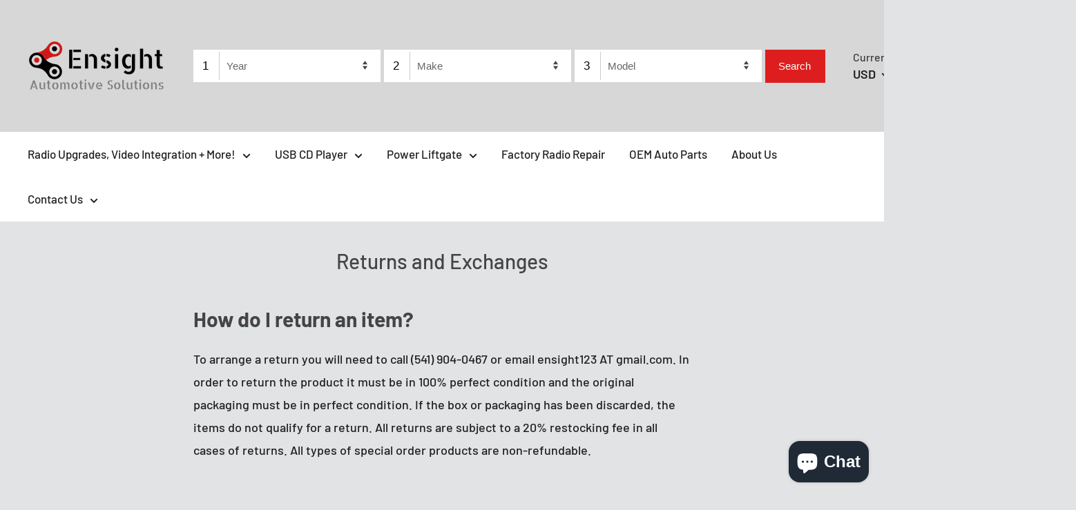

--- FILE ---
content_type: text/css
request_url: https://www.ensightauto.com/cdn/shop/t/12/assets/govedia.css?v=47156905731310487911605024788
body_size: 1628
content:
.search-bar{display:none!important}#gv-mmy{text-align:center}.gv-search-container,.gv-search-container-2{background-color:#252525}.gv-container{z-index:1;flex:1 0 auto;padding:0;background:no-repeat}.gv-mmy-bar{padding:0;font-family:arial;margin:0;position:relative;width:fit-content;height:48px}.gv-search-container-2{height:85px;background-color:transparent}.gv-search-container-2 .gv-mmy-bar{margin-top:0;height:83px}.gv-search-container-2 .gv-mmy-bar .gv-prompt img{width:135px;margin-top:-10px}.section_banners .gv-garage-info a{display:inline}.gv-mmy-bar .gv-prompt{float:left}.gv-mmy-bar .gv-prompt img{position:relative;left:-25px;width:149px;margin-top:-12px}.gv-mmy-bar select{-moz-appearance:none;-webkit-appearance:none;appearance:none;background:url([data-uri]) no-repeat 95% 50%}#gv-homepage{background-color:#252525}#gv-homepage .gv-mmy-bar{margin-bottom:0}.gv-mmy-bar .mmy-tab .gv-sel-label{display:inline-block!important;background-color:#fff;padding:5px 15px 5px 10px;color:#000;border-right:1px solid #cccccc}.gv-mmy-bar .mmy-ops{background-color:transparent!important;padding:0!important;margin:0!important}.gv-mmy-bar .mmy-tab{padding:3px;background-color:#fff;display:inline-block;margin:0 5px 0 0;float:left}.gv-mmy-bar .mmy-tab select{padding:5px 10px!important;height:35px;width:230px;border:none;color:#666;font-size:15px;margin:0;display:inline}.gv-mmy-bar .mmy-tab .gv-btn-search{display:inline-block!important;height:48px;padding:5px 21px 5px 19px;margin:0;background-color:#de1e1e;font-size:15px;color:#fff;border:none;cursor:pointer}.gv-mmy-bar .mmy-tab .gv-btn-search:disabled{background-color:#de1e1e;opacity:1}.gv-mmy-bar .mmy-tab .gv-btn-clear{display:none!important;height:49px;padding:5px 25px;margin:0;background-color:#e12a19;font-size:15px;color:#fff;border-top-right-radius:3px;border-bottom-right-radius:3px;border:none;cursor:pointer}.govedia-h2{margin-top:20px}.gv-garage{float:left;clear:left;color:#fff;font-size:15px;margin:0}.gv-garage i{float:left;padding:3px 0 0}.gv-garage img{float:left;padding:3px 0 0;height:18px}#gv-save-vehicles{color:#e12a19}.gv-garage-info{color:#fff}#gv-save-vehicles{float:left;margin-left:10px}#gv-save-vehicles .gv-vehicles{position:relative}#gv-save-vehicles .gv-vehicles .popup{position:absolute;width:250px;z-index:105;background-color:#7c7c7c;text-align:left;padding:10px;right:0}#gv-save-vehicles .gv-vehicles .popup a{color:#fff;text-decoration:underline}#gv-save-vehicles .gv-vehicles .popup ul{margin:10px 0 0 10px}#gv-save-vehicles .gv-vehicles .popup ul li a{color:#f16727}.gv-note{float:right;margin:0;font-size:15px;color:#ddd}.col-gv-back-to-results{float:right;margin:-64px 25px 0 0;display:block}.gv-loading-label{font-size:14px;padding-top:15px;display:inline-block}.product_sku{color:#000;font-size:14px}#gv-categorized-results{float:left;width:100%;margin:0 0 100px}.gv-sub-container{float:left;margin-bottom:30px;width:30%;margin-right:3%}.gv-sub-container .gv-sub-image{float:left;width:10%;display:none}.gv-sub-container .gv-sub-image img{width:100px}.gv-sub-container .gv-sub-links{float:left;width:100%}.gv-sub-container .gv-sub-links .gv-col-header{font-size:16px;color:#2e2e2e;text-transform:uppercase;display:block;margin:0 0 5px;width:100%}.gv-sub-container .gv-sub-links a{color:#e12a19;line-height:25px}.gv-sub-container .gv-sub-links a:hover{color:#fff;background-color:#e12a19}.gv-sub-container .gv-sub-links br{display:none}.gv-sub-container .gv-bulb-result{padding:6px 10px;border:1px solid #cccccc;display:block;font-size:14px;margin:0 0 3px}.gv-sub-container a.gv-bulb-result{display:table;width:100%}.gv-sub-container .gv-bulb-result>span{display:table-cell;vertical-align:middle}.gv-sub-container .gv-bulb-result .gv-helper{display:inline-block;height:100%;vertical-align:middle}.gv-sub-container .gv-bulb-result .gv-col-image{margin:0 10px 0 0;width:15%}.gv-sub-container .gv-bulb-result .gv-col-image img{vertical-align:middle;max-height:25px;max-width:160px}.gv-sub-container .gv-bulb-result .gv-col-name{width:70%}.gv-sub-container .gv-bulb-result .gv-col-label{width:16%;text-align:right}@media only screen and (max-width: 1140px){.gv-mmy-bar .mmy-tab select{width:225px}}@media only screen and (max-width: 1041px){.gv-mmy-bar .mmy-tab select{width:200px}.gv-sub-container{margin-right:0;width:100%}}@media only screen and (max-width: 991px){.container .header__search-bar-wrapper{flex:0 0 auto}.gv-container .gv-mmy-bar{width:100%}.gv-search-container-2{height:236px}.gv-mmy-bar,.gv-search-container-2 .gv-mmy-bar{height:235px}.gv-mmy-bar,.gv-search-container .gv-mmy-bar{height:50px}.gv-mmy-bar .mmy-tab{width:24%;border-radius:0;margin:0 2px 0 0}.gv-mmy-bar .mmy-tab:first-child{border-top-left-radius:3px;border-bottom-left-radius:3px}.gv-mmy-bar .mmy-tab select{width:100%;height:42px}.gv-mmy-bar .mmy-ops{margin-top:2px}.gv-mmy-bar .mmy-tab .gv-btn-search{width:100%;padding-right:0;padding-left:0;margin:0;border-top-right-radius:3px;border-bottom-right-radius:3px}.gv-mmy-bar .mmy-tab .gv-btn-clear{width:50%;padding-right:0;padding-left:0;margin:0;border-bottom-right-radius:3px}.gv-garage{margin-top:10px}#gv-save-vehicles .gv-vehicles .popup{width:400px}.gv-note{display:none}.gv-mmy-bar .gv-prompt img{margin-left:-20px}.gv-mmy-bar .gv-prompt{display:none}.gv-mmy-bar .mmy-tab .gv-sel-label{display:none!important}}@media only screen and (max-width: 850px){.container .header__inner{flex-wrap:wrap}.gv-container{width:100%}}@media only screen and (max-width: 815px){#gv-homepage .gv-mmy-bar{margin-top:-30px}.gv-back-to-results{float:left;margin:3px 0 0;clear:left;width:100%;position:relative;z-index:100}}@media only screen and (max-width: 767px){.product_sku{color:#000;font-size:14px}.gv-sub-container .gv-sub-links a{width:100%}.gv-sub-container .gv-sub-image{width:20%}}@media only screen and (max-width: 478px){.gv-mmy-bar .mmy-tab select{width:100%}#gv-save-vehicles .gv-vehicles .popup{width:300px}}@media only screen and (max-width: 375px){#gv-save-vehicles .gv-vehicles .popup{width:250px}}.gv-catalog-results h7{width:100%;float:left}.gv-catalog-results h4,.gv-catalog-results h7{margin-bottom:30px}#gv-sub-collection-loading{text-align:center;clear:left}.header-logo-original{max-width:255px;margin-left:-10px}#shopify-section-header .main-navigation{border-bottom:none}.main-header .header{padding-bottom:5px}.main-navigation .gv-nav-label{font-style:italic;margin-right:25px}.main-navigation .gv-nav-block{display:inline-block}.main-navigation .gv-phone-block{float:right}.main-navigation .gv-phone-block ul{list-style-type:none;margin:0;padding:0}.main-navigation .gv-phone-block ul li{display:inline;float:left;margin:0 0 0 25px}.gv-catalog-results h2.gv-mmy-results{border-bottom:solid 2px #e12a19;padding-bottom:6px;margin-bottom:0}.gv-catalog-results .gv-cat-results{margin-top:20px}.product-wrapper{margin-top:15px}.product-wrapper .product-title{border-bottom:solid 2px #e12a19;padding-bottom:6px;margin-bottom:0}.product-wrapper .product-description{margin-top:15px;display:inline-block}.product-wrapper .product-details{margin-top:3px}.product-wrapper .grid-item-75 .product-details{padding-left:0}.product-wrapper .grid-item-75 .product-description{padding-left:0;margin-top:0}#product-summary .left_sidecontain,#product-summary .right_sidecontain{display:none}#product-summary #item_summary{display:inline-block;width:100%}#product-summary #item_description,#product-description #item_summary{display:none}#product-description #item_description{display:inline-block}#product-summary #item_summary table{border:1px solid #ebebeb}#product-summary #item_summary table td{padding:5px}#product-summary #item_summary tr:nth-child(2n){background-color:#f2f2f2}@media (max-width: 960px){.main-content .product-wrapper{display:block}#gv-mmy-desc{text-align:center}.product-wrapper #gv-product-details>div{width:100%}.product-wrapper #product-column3,.product-wrapper #gv-product-details{width:100%}.product-wrapper #gv-product-details #product-price,.product-wrapper #gv-product-details #product-brand{text-align:center}}@media (max-width: 600px){.product-wrapper #gv-product-details{width:100%}}.navigation-dropdown-simple{columns:3;-webkit-columns:3;-moz-columns:3;min-width:600px}ul.bulbtypes{columns:3;-webkit-columns:3;-moz-columns:3;font-size:17px;list-style-type:none}ul.bulbtypes h1,ul.bulbtypes li{text-align:center}.banner{font-size:14px;font-weight:700}.footer-text p{margin:0}@media (max-width: 720px){.main-header{position:relative!important}.main-header.out-of-view{transform:none!important}body{padding-top:0!important}}
/*# sourceMappingURL=/cdn/shop/t/12/assets/govedia.css.map?v=47156905731310487911605024788 */


--- FILE ---
content_type: text/javascript
request_url: https://www.ensightauto.com/cdn/shop/t/12/assets/custom.js?v=24162061344410139981604953069
body_size: -638
content:
$(document).ready(function(){GVCheckSize()}),$(window).resize(function(){GVCheckSize()});function GVCheckSize(){$(window).width()<834?$(".header__action-list").insertBefore(".gv-container"):$(".gv-container").insertBefore(".header__action-list")}
//# sourceMappingURL=/cdn/shop/t/12/assets/custom.js.map?v=24162061344410139981604953069
